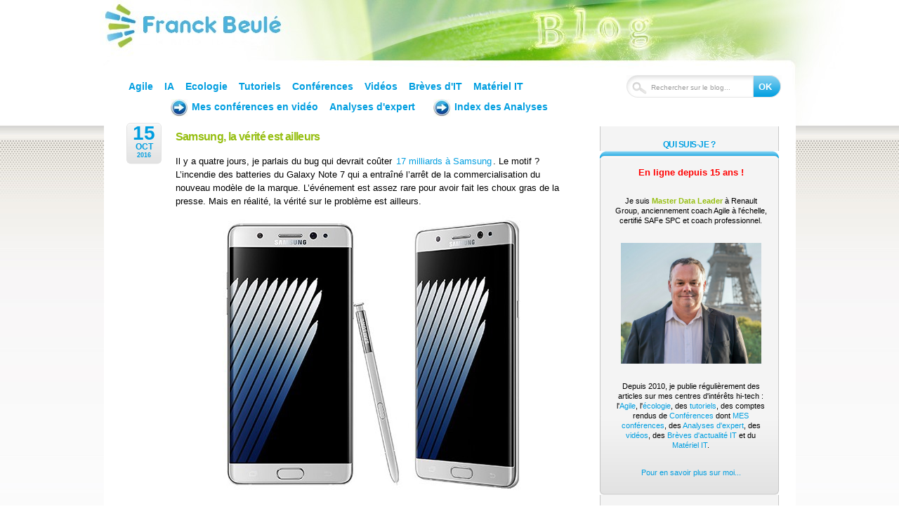

--- FILE ---
content_type: text/html; charset=UTF-8
request_url: https://blog.beule.fr/mot-clef/galaxy-note-7/
body_size: 16273
content:
<!DOCTYPE html PUBLIC "-//W3C//DTD XHTML 1.0 Transitional//EN" "http://www.w3.org/TR/xhtml1/DTD/xhtml1-transitional.dtd">
<html xmlns="http://www.w3.org/1999/xhtml" lang="fr-FR">
<head>

<meta http-equiv="Content-Type" content="text/html; charset=UTF-8" />

<title>Franck Beulé &raquo; Galaxy Note 7</title>

<meta name="generator" content="WordPress 6.9" /> <!-- leave this for stats -->

<link rel="stylesheet" href="https://blog.beule.fr/wp-content/themes/wpburn-blue-fr/style.css" type="text/css" media="screen" />
<link rel="alternate" type="application/rss+xml" title="Franck Beulé RSS Feed" href="https://blog.beule.fr/feed/" />
<link rel="pingback" href="https://blog.beule.fr/xmlrpc.php" />

<!--[if IE 6]>
<script src="https://blog.beule.fr/wp-content/themes/wpburn-blue-fr/ie6fix.js"></script>
<script>
  DD_belatedPNG.fix('#wrapper, .post-date, .side-rss img, .side-widget h3, blockquote, .search, button img');
</script>
<![endif]--> 

<meta name='robots' content='max-image-preview:large' />
<style type="text/css">
.sp_link_16, .sp_link_32 {
   cursor: pointer;
   display: block;
   overflow: hidden;
}
.sp_link_16 {
   width: 16px;   
   height: 16px;   
}
/*.sp_link_32 {
   width: 32px;   
   height: 32px;   
}*/

.sp_linkback {
  text-align : center;
  display : block;
}

#sp_div_outer {
}
</style>
		<link rel="alternate" type="application/rss+xml" title="Franck Beulé &raquo; Flux de l’étiquette Galaxy Note 7" href="https://blog.beule.fr/mot-clef/galaxy-note-7/feed/" />
<style id='wp-img-auto-sizes-contain-inline-css' type='text/css'>
img:is([sizes=auto i],[sizes^="auto," i]){contain-intrinsic-size:3000px 1500px}
/*# sourceURL=wp-img-auto-sizes-contain-inline-css */
</style>
<style id='wp-emoji-styles-inline-css' type='text/css'>

	img.wp-smiley, img.emoji {
		display: inline !important;
		border: none !important;
		box-shadow: none !important;
		height: 1em !important;
		width: 1em !important;
		margin: 0 0.07em !important;
		vertical-align: -0.1em !important;
		background: none !important;
		padding: 0 !important;
	}
/*# sourceURL=wp-emoji-styles-inline-css */
</style>
<style id='wp-block-library-inline-css' type='text/css'>
:root{--wp-block-synced-color:#7a00df;--wp-block-synced-color--rgb:122,0,223;--wp-bound-block-color:var(--wp-block-synced-color);--wp-editor-canvas-background:#ddd;--wp-admin-theme-color:#007cba;--wp-admin-theme-color--rgb:0,124,186;--wp-admin-theme-color-darker-10:#006ba1;--wp-admin-theme-color-darker-10--rgb:0,107,160.5;--wp-admin-theme-color-darker-20:#005a87;--wp-admin-theme-color-darker-20--rgb:0,90,135;--wp-admin-border-width-focus:2px}@media (min-resolution:192dpi){:root{--wp-admin-border-width-focus:1.5px}}.wp-element-button{cursor:pointer}:root .has-very-light-gray-background-color{background-color:#eee}:root .has-very-dark-gray-background-color{background-color:#313131}:root .has-very-light-gray-color{color:#eee}:root .has-very-dark-gray-color{color:#313131}:root .has-vivid-green-cyan-to-vivid-cyan-blue-gradient-background{background:linear-gradient(135deg,#00d084,#0693e3)}:root .has-purple-crush-gradient-background{background:linear-gradient(135deg,#34e2e4,#4721fb 50%,#ab1dfe)}:root .has-hazy-dawn-gradient-background{background:linear-gradient(135deg,#faaca8,#dad0ec)}:root .has-subdued-olive-gradient-background{background:linear-gradient(135deg,#fafae1,#67a671)}:root .has-atomic-cream-gradient-background{background:linear-gradient(135deg,#fdd79a,#004a59)}:root .has-nightshade-gradient-background{background:linear-gradient(135deg,#330968,#31cdcf)}:root .has-midnight-gradient-background{background:linear-gradient(135deg,#020381,#2874fc)}:root{--wp--preset--font-size--normal:16px;--wp--preset--font-size--huge:42px}.has-regular-font-size{font-size:1em}.has-larger-font-size{font-size:2.625em}.has-normal-font-size{font-size:var(--wp--preset--font-size--normal)}.has-huge-font-size{font-size:var(--wp--preset--font-size--huge)}.has-text-align-center{text-align:center}.has-text-align-left{text-align:left}.has-text-align-right{text-align:right}.has-fit-text{white-space:nowrap!important}#end-resizable-editor-section{display:none}.aligncenter{clear:both}.items-justified-left{justify-content:flex-start}.items-justified-center{justify-content:center}.items-justified-right{justify-content:flex-end}.items-justified-space-between{justify-content:space-between}.screen-reader-text{border:0;clip-path:inset(50%);height:1px;margin:-1px;overflow:hidden;padding:0;position:absolute;width:1px;word-wrap:normal!important}.screen-reader-text:focus{background-color:#ddd;clip-path:none;color:#444;display:block;font-size:1em;height:auto;left:5px;line-height:normal;padding:15px 23px 14px;text-decoration:none;top:5px;width:auto;z-index:100000}html :where(.has-border-color){border-style:solid}html :where([style*=border-top-color]){border-top-style:solid}html :where([style*=border-right-color]){border-right-style:solid}html :where([style*=border-bottom-color]){border-bottom-style:solid}html :where([style*=border-left-color]){border-left-style:solid}html :where([style*=border-width]){border-style:solid}html :where([style*=border-top-width]){border-top-style:solid}html :where([style*=border-right-width]){border-right-style:solid}html :where([style*=border-bottom-width]){border-bottom-style:solid}html :where([style*=border-left-width]){border-left-style:solid}html :where(img[class*=wp-image-]){height:auto;max-width:100%}:where(figure){margin:0 0 1em}html :where(.is-position-sticky){--wp-admin--admin-bar--position-offset:var(--wp-admin--admin-bar--height,0px)}@media screen and (max-width:600px){html :where(.is-position-sticky){--wp-admin--admin-bar--position-offset:0px}}

/*# sourceURL=wp-block-library-inline-css */
</style><style id='global-styles-inline-css' type='text/css'>
:root{--wp--preset--aspect-ratio--square: 1;--wp--preset--aspect-ratio--4-3: 4/3;--wp--preset--aspect-ratio--3-4: 3/4;--wp--preset--aspect-ratio--3-2: 3/2;--wp--preset--aspect-ratio--2-3: 2/3;--wp--preset--aspect-ratio--16-9: 16/9;--wp--preset--aspect-ratio--9-16: 9/16;--wp--preset--color--black: #000000;--wp--preset--color--cyan-bluish-gray: #abb8c3;--wp--preset--color--white: #ffffff;--wp--preset--color--pale-pink: #f78da7;--wp--preset--color--vivid-red: #cf2e2e;--wp--preset--color--luminous-vivid-orange: #ff6900;--wp--preset--color--luminous-vivid-amber: #fcb900;--wp--preset--color--light-green-cyan: #7bdcb5;--wp--preset--color--vivid-green-cyan: #00d084;--wp--preset--color--pale-cyan-blue: #8ed1fc;--wp--preset--color--vivid-cyan-blue: #0693e3;--wp--preset--color--vivid-purple: #9b51e0;--wp--preset--gradient--vivid-cyan-blue-to-vivid-purple: linear-gradient(135deg,rgb(6,147,227) 0%,rgb(155,81,224) 100%);--wp--preset--gradient--light-green-cyan-to-vivid-green-cyan: linear-gradient(135deg,rgb(122,220,180) 0%,rgb(0,208,130) 100%);--wp--preset--gradient--luminous-vivid-amber-to-luminous-vivid-orange: linear-gradient(135deg,rgb(252,185,0) 0%,rgb(255,105,0) 100%);--wp--preset--gradient--luminous-vivid-orange-to-vivid-red: linear-gradient(135deg,rgb(255,105,0) 0%,rgb(207,46,46) 100%);--wp--preset--gradient--very-light-gray-to-cyan-bluish-gray: linear-gradient(135deg,rgb(238,238,238) 0%,rgb(169,184,195) 100%);--wp--preset--gradient--cool-to-warm-spectrum: linear-gradient(135deg,rgb(74,234,220) 0%,rgb(151,120,209) 20%,rgb(207,42,186) 40%,rgb(238,44,130) 60%,rgb(251,105,98) 80%,rgb(254,248,76) 100%);--wp--preset--gradient--blush-light-purple: linear-gradient(135deg,rgb(255,206,236) 0%,rgb(152,150,240) 100%);--wp--preset--gradient--blush-bordeaux: linear-gradient(135deg,rgb(254,205,165) 0%,rgb(254,45,45) 50%,rgb(107,0,62) 100%);--wp--preset--gradient--luminous-dusk: linear-gradient(135deg,rgb(255,203,112) 0%,rgb(199,81,192) 50%,rgb(65,88,208) 100%);--wp--preset--gradient--pale-ocean: linear-gradient(135deg,rgb(255,245,203) 0%,rgb(182,227,212) 50%,rgb(51,167,181) 100%);--wp--preset--gradient--electric-grass: linear-gradient(135deg,rgb(202,248,128) 0%,rgb(113,206,126) 100%);--wp--preset--gradient--midnight: linear-gradient(135deg,rgb(2,3,129) 0%,rgb(40,116,252) 100%);--wp--preset--font-size--small: 13px;--wp--preset--font-size--medium: 20px;--wp--preset--font-size--large: 36px;--wp--preset--font-size--x-large: 42px;--wp--preset--spacing--20: 0.44rem;--wp--preset--spacing--30: 0.67rem;--wp--preset--spacing--40: 1rem;--wp--preset--spacing--50: 1.5rem;--wp--preset--spacing--60: 2.25rem;--wp--preset--spacing--70: 3.38rem;--wp--preset--spacing--80: 5.06rem;--wp--preset--shadow--natural: 6px 6px 9px rgba(0, 0, 0, 0.2);--wp--preset--shadow--deep: 12px 12px 50px rgba(0, 0, 0, 0.4);--wp--preset--shadow--sharp: 6px 6px 0px rgba(0, 0, 0, 0.2);--wp--preset--shadow--outlined: 6px 6px 0px -3px rgb(255, 255, 255), 6px 6px rgb(0, 0, 0);--wp--preset--shadow--crisp: 6px 6px 0px rgb(0, 0, 0);}:where(.is-layout-flex){gap: 0.5em;}:where(.is-layout-grid){gap: 0.5em;}body .is-layout-flex{display: flex;}.is-layout-flex{flex-wrap: wrap;align-items: center;}.is-layout-flex > :is(*, div){margin: 0;}body .is-layout-grid{display: grid;}.is-layout-grid > :is(*, div){margin: 0;}:where(.wp-block-columns.is-layout-flex){gap: 2em;}:where(.wp-block-columns.is-layout-grid){gap: 2em;}:where(.wp-block-post-template.is-layout-flex){gap: 1.25em;}:where(.wp-block-post-template.is-layout-grid){gap: 1.25em;}.has-black-color{color: var(--wp--preset--color--black) !important;}.has-cyan-bluish-gray-color{color: var(--wp--preset--color--cyan-bluish-gray) !important;}.has-white-color{color: var(--wp--preset--color--white) !important;}.has-pale-pink-color{color: var(--wp--preset--color--pale-pink) !important;}.has-vivid-red-color{color: var(--wp--preset--color--vivid-red) !important;}.has-luminous-vivid-orange-color{color: var(--wp--preset--color--luminous-vivid-orange) !important;}.has-luminous-vivid-amber-color{color: var(--wp--preset--color--luminous-vivid-amber) !important;}.has-light-green-cyan-color{color: var(--wp--preset--color--light-green-cyan) !important;}.has-vivid-green-cyan-color{color: var(--wp--preset--color--vivid-green-cyan) !important;}.has-pale-cyan-blue-color{color: var(--wp--preset--color--pale-cyan-blue) !important;}.has-vivid-cyan-blue-color{color: var(--wp--preset--color--vivid-cyan-blue) !important;}.has-vivid-purple-color{color: var(--wp--preset--color--vivid-purple) !important;}.has-black-background-color{background-color: var(--wp--preset--color--black) !important;}.has-cyan-bluish-gray-background-color{background-color: var(--wp--preset--color--cyan-bluish-gray) !important;}.has-white-background-color{background-color: var(--wp--preset--color--white) !important;}.has-pale-pink-background-color{background-color: var(--wp--preset--color--pale-pink) !important;}.has-vivid-red-background-color{background-color: var(--wp--preset--color--vivid-red) !important;}.has-luminous-vivid-orange-background-color{background-color: var(--wp--preset--color--luminous-vivid-orange) !important;}.has-luminous-vivid-amber-background-color{background-color: var(--wp--preset--color--luminous-vivid-amber) !important;}.has-light-green-cyan-background-color{background-color: var(--wp--preset--color--light-green-cyan) !important;}.has-vivid-green-cyan-background-color{background-color: var(--wp--preset--color--vivid-green-cyan) !important;}.has-pale-cyan-blue-background-color{background-color: var(--wp--preset--color--pale-cyan-blue) !important;}.has-vivid-cyan-blue-background-color{background-color: var(--wp--preset--color--vivid-cyan-blue) !important;}.has-vivid-purple-background-color{background-color: var(--wp--preset--color--vivid-purple) !important;}.has-black-border-color{border-color: var(--wp--preset--color--black) !important;}.has-cyan-bluish-gray-border-color{border-color: var(--wp--preset--color--cyan-bluish-gray) !important;}.has-white-border-color{border-color: var(--wp--preset--color--white) !important;}.has-pale-pink-border-color{border-color: var(--wp--preset--color--pale-pink) !important;}.has-vivid-red-border-color{border-color: var(--wp--preset--color--vivid-red) !important;}.has-luminous-vivid-orange-border-color{border-color: var(--wp--preset--color--luminous-vivid-orange) !important;}.has-luminous-vivid-amber-border-color{border-color: var(--wp--preset--color--luminous-vivid-amber) !important;}.has-light-green-cyan-border-color{border-color: var(--wp--preset--color--light-green-cyan) !important;}.has-vivid-green-cyan-border-color{border-color: var(--wp--preset--color--vivid-green-cyan) !important;}.has-pale-cyan-blue-border-color{border-color: var(--wp--preset--color--pale-cyan-blue) !important;}.has-vivid-cyan-blue-border-color{border-color: var(--wp--preset--color--vivid-cyan-blue) !important;}.has-vivid-purple-border-color{border-color: var(--wp--preset--color--vivid-purple) !important;}.has-vivid-cyan-blue-to-vivid-purple-gradient-background{background: var(--wp--preset--gradient--vivid-cyan-blue-to-vivid-purple) !important;}.has-light-green-cyan-to-vivid-green-cyan-gradient-background{background: var(--wp--preset--gradient--light-green-cyan-to-vivid-green-cyan) !important;}.has-luminous-vivid-amber-to-luminous-vivid-orange-gradient-background{background: var(--wp--preset--gradient--luminous-vivid-amber-to-luminous-vivid-orange) !important;}.has-luminous-vivid-orange-to-vivid-red-gradient-background{background: var(--wp--preset--gradient--luminous-vivid-orange-to-vivid-red) !important;}.has-very-light-gray-to-cyan-bluish-gray-gradient-background{background: var(--wp--preset--gradient--very-light-gray-to-cyan-bluish-gray) !important;}.has-cool-to-warm-spectrum-gradient-background{background: var(--wp--preset--gradient--cool-to-warm-spectrum) !important;}.has-blush-light-purple-gradient-background{background: var(--wp--preset--gradient--blush-light-purple) !important;}.has-blush-bordeaux-gradient-background{background: var(--wp--preset--gradient--blush-bordeaux) !important;}.has-luminous-dusk-gradient-background{background: var(--wp--preset--gradient--luminous-dusk) !important;}.has-pale-ocean-gradient-background{background: var(--wp--preset--gradient--pale-ocean) !important;}.has-electric-grass-gradient-background{background: var(--wp--preset--gradient--electric-grass) !important;}.has-midnight-gradient-background{background: var(--wp--preset--gradient--midnight) !important;}.has-small-font-size{font-size: var(--wp--preset--font-size--small) !important;}.has-medium-font-size{font-size: var(--wp--preset--font-size--medium) !important;}.has-large-font-size{font-size: var(--wp--preset--font-size--large) !important;}.has-x-large-font-size{font-size: var(--wp--preset--font-size--x-large) !important;}
/*# sourceURL=global-styles-inline-css */
</style>

<style id='classic-theme-styles-inline-css' type='text/css'>
/*! This file is auto-generated */
.wp-block-button__link{color:#fff;background-color:#32373c;border-radius:9999px;box-shadow:none;text-decoration:none;padding:calc(.667em + 2px) calc(1.333em + 2px);font-size:1.125em}.wp-block-file__button{background:#32373c;color:#fff;text-decoration:none}
/*# sourceURL=/wp-includes/css/classic-themes.min.css */
</style>
<link rel='stylesheet' id='SFSImainCss-css' href='https://blog.beule.fr/wp-content/plugins/ultimate-social-media-icons/css/sfsi-style.css?ver=2.9.5' type='text/css' media='all' />
<script type="text/javascript" src="https://blog.beule.fr/wp-includes/js/jquery/jquery.min.js?ver=3.7.1" id="jquery-core-js"></script>
<script type="text/javascript" src="https://blog.beule.fr/wp-includes/js/jquery/jquery-migrate.min.js?ver=3.4.1" id="jquery-migrate-js"></script>
<link rel="https://api.w.org/" href="https://blog.beule.fr/wp-json/" /><link rel="alternate" title="JSON" type="application/json" href="https://blog.beule.fr/wp-json/wp/v2/tags/753" /><link rel="EditURI" type="application/rsd+xml" title="RSD" href="https://blog.beule.fr/xmlrpc.php?rsd" />
<meta name="generator" content="WordPress 6.9" />
<meta name="follow.[base64]" content="Qe8n86acWd2Gl59lJfL1"/><style data-context="foundation-flickity-css">/*! Flickity v2.0.2
http://flickity.metafizzy.co
---------------------------------------------- */.flickity-enabled{position:relative}.flickity-enabled:focus{outline:0}.flickity-viewport{overflow:hidden;position:relative;height:100%}.flickity-slider{position:absolute;width:100%;height:100%}.flickity-enabled.is-draggable{-webkit-tap-highlight-color:transparent;tap-highlight-color:transparent;-webkit-user-select:none;-moz-user-select:none;-ms-user-select:none;user-select:none}.flickity-enabled.is-draggable .flickity-viewport{cursor:move;cursor:-webkit-grab;cursor:grab}.flickity-enabled.is-draggable .flickity-viewport.is-pointer-down{cursor:-webkit-grabbing;cursor:grabbing}.flickity-prev-next-button{position:absolute;top:50%;width:44px;height:44px;border:none;border-radius:50%;background:#fff;background:hsla(0,0%,100%,.75);cursor:pointer;-webkit-transform:translateY(-50%);transform:translateY(-50%)}.flickity-prev-next-button:hover{background:#fff}.flickity-prev-next-button:focus{outline:0;box-shadow:0 0 0 5px #09f}.flickity-prev-next-button:active{opacity:.6}.flickity-prev-next-button.previous{left:10px}.flickity-prev-next-button.next{right:10px}.flickity-rtl .flickity-prev-next-button.previous{left:auto;right:10px}.flickity-rtl .flickity-prev-next-button.next{right:auto;left:10px}.flickity-prev-next-button:disabled{opacity:.3;cursor:auto}.flickity-prev-next-button svg{position:absolute;left:20%;top:20%;width:60%;height:60%}.flickity-prev-next-button .arrow{fill:#333}.flickity-page-dots{position:absolute;width:100%;bottom:-25px;padding:0;margin:0;list-style:none;text-align:center;line-height:1}.flickity-rtl .flickity-page-dots{direction:rtl}.flickity-page-dots .dot{display:inline-block;width:10px;height:10px;margin:0 8px;background:#333;border-radius:50%;opacity:.25;cursor:pointer}.flickity-page-dots .dot.is-selected{opacity:1}</style><style data-context="foundation-slideout-css">.slideout-menu{position:fixed;left:0;top:0;bottom:0;right:auto;z-index:0;width:256px;overflow-y:auto;-webkit-overflow-scrolling:touch;display:none}.slideout-menu.pushit-right{left:auto;right:0}.slideout-panel{position:relative;z-index:1;will-change:transform}.slideout-open,.slideout-open .slideout-panel,.slideout-open body{overflow:hidden}.slideout-open .slideout-menu{display:block}.pushit{display:none}</style><link rel="icon" href="https://blog.beule.fr/contenus/2023/01/cropped-Franck-Beule-32x32.jpg" sizes="32x32" />
<link rel="icon" href="https://blog.beule.fr/contenus/2023/01/cropped-Franck-Beule-192x192.jpg" sizes="192x192" />
<link rel="apple-touch-icon" href="https://blog.beule.fr/contenus/2023/01/cropped-Franck-Beule-180x180.jpg" />
<meta name="msapplication-TileImage" content="https://blog.beule.fr/contenus/2023/01/cropped-Franck-Beule-270x270.jpg" />
<style>.ios7.web-app-mode.has-fixed header{ background-color: rgba(0,158,224,.88);}</style></head>
<body>
<div id="wrapper">


<div id="header">
	<div class="clean">&nbsp;</div>
	<!--header -->		
		<div id="headerup" onclick="document.location='/'">&nbsp;</div>
		<div id="header-links">
			<a href="/theme/agile/">Agile</a>
			<a href="/theme/intelligence-artificielle/">IA</a>
			<a href="/theme/ecologie/">Ecologie</a>
			<a href="/theme/tutoriels/">Tutoriels</a>
			<a href="/theme/conferences/">Conférences</a>
			<a href="/theme/selection-de-videos/">Vidéos</a>
			<a href="/theme/breves-dactualite/">Brèves d'IT</a>
			<a href="/theme/materiel-a-acheter/">Matériel IT</a>
		</div>	
		<div id="toutes-analyses">
			<a href="/mot-clef/mes-conferences/"><img src="/wp-content/themes/wpburn-blue-fr/images/fleche.png" />Mes conférences en vidéo</a> 
			<a href="/theme/analyses-dexpert/">Analyses d'expert</a>
			<a href="/toutes-les-analyses-dexpert/"><img src="/wp-content/themes/wpburn-blue-fr/images/fleche.png" />Index des Analyses</a>
		</div>	
		
	<!--header ends-->	
	
	<!--<p class="blog_description">Je publie des articles sur mes sujets de prédilection</p>-->	
	
	
	<div class="search-bar">
		<form method="get" id="searchform" action="https://blog.beule.fr/">
			<p><input type="text" name="s" class="cleardefault" value="Rechercher sur le blog..." id="s" />
			<button type="submit">OK</button></p>
		</form>
	</div>
	
</div><!-- /header -->
<!--content-wrap -->
<div id="content-wrap">
<div id="main">

<!--<ul id="navigation">
	<li class="page_item "><a href="https://blog.beule.fr">Accueil</a></li>
	<li class="page_item page-item-4273"><a href="https://blog.beule.fr/acces/">Accès</a></li>
<li class="page_item page-item-58"><a href="https://blog.beule.fr/franck-beule/">Franck Beulé, qui suis-je ?</a></li>
<li class="page_item page-item-2297"><a href="https://blog.beule.fr/les-conferences-auxquelles-jai-participe/">Les conférences auxquelles j&rsquo;ai participé</a></li>
<li class="page_item page-item-3433"><a href="https://blog.beule.fr/novotel/">Novotel</a></li>
<li class="page_item page-item-3342"><a href="https://blog.beule.fr/palais-brongniart/">Palais Brongniart</a></li>
<li class="page_item page-item-3599"><a href="https://blog.beule.fr/palais-brongniart-saison-2/">Palais Brongniart saison 2</a></li>
<li class="page_item page-item-2812"><a href="https://blog.beule.fr/1000startups/">Proposition de collaboration projet 1000startups.fr</a></li>
<li class="page_item page-item-554"><a href="https://blog.beule.fr/toutes-les-analyses-dexpert/">Toutes les analyses d&rsquo;expert par thèmes</a></li>
</ul>-->	
<div id="content">


	
		<div class="post" id="post-3004">
			<p class="post-date">
				<span class="date-day">15</span>
				<span class="date-month">Oct</span>
				<span class="date-year">2016</span>
			</p>
			<h2 class="title"><a href="https://blog.beule.fr/breves-dactualite/samsung-la-verite-est-ailleurs/" class="headline" rel="bookmark" title="Lien permanent vers Samsung, la vérité est ailleurs">Samsung, la vérité est ailleurs</a></h2>
<!--			<p class="metadata">Écrit par franck et classé dans <a href="https://blog.beule.fr/theme/breves-dactualite/" rel="category tag">Brèves d'IT</a>  | Tags :<a href="https://blog.beule.fr/mot-clef/galaxy-note-7/" rel="tag">Galaxy Note 7</a>, <a href="https://blog.beule.fr/mot-clef/samsung/" rel="tag">Samsung</a> | <span class="feedback"><a href="https://blog.beule.fr/breves-dactualite/samsung-la-verite-est-ailleurs/#respond">Pas de commentaire</a></span></p> -->
			<div class="entry">
				<p>Il y a quatre jours, je parlais du bug qui devrait coûter <a href="https://blog.beule.fr/breves-dactualite/samsung-ou-le-bug-a-17-milliards-deuros/" target="_blank">17 milliards à Samsung</a>. Le motif ? L&rsquo;incendie des batteries du Galaxy Note 7 qui a entraîné l&rsquo;arrêt de la commercialisation du nouveau modèle de la marque. L&rsquo;événement est assez rare pour avoir fait les choux gras de la presse. Mais en réalité, la vérité sur le problème est ailleurs.</p>
<p><img fetchpriority="high" decoding="async" class="size-full wp-image-2996 aligncenter" src="https://blog.beule.fr/contenus/2016/10/samsung-galaxy-note-7.jpg" alt="samsung-galaxy-note-7" width="450" height="400" srcset="https://blog.beule.fr/contenus/2016/10/samsung-galaxy-note-7.jpg 450w, https://blog.beule.fr/contenus/2016/10/samsung-galaxy-note-7-300x267.jpg 300w" sizes="(max-width: 450px) 100vw, 450px" /></p>
<p>Il semblerait que la batterie ne soit pas en cause. Samsung n&rsquo;a jamais réussi à reproduire l&rsquo;incendie en laboratoire. Le problème serait plutôt un <a href="http://www.01net.com/actualites/samsung-galaxy-note-7-et-si-les-batteries-n-avaient-rien-a-voir-avec-tout-ca-1047098.html" target="_blank">problème d&rsquo;organisation</a> au sein du groupe.</p>
<p>Le coût de 17 milliards serait sur-évalué. Quatre jour après, on ne parle plus que de <a href="http://www.clubic.com/pro/entreprises/samsung/actualite-818574-samsung-3.html" target="_blank">3 milliards</a>, voire <a href="http://macbidouille.com/news/2016/10/15/le-galaxy-note-7-coutera-plus-de-5-milliards-de-dollars-a-samsung" target="_blank">5 milliards</a>. La presse n&rsquo;arrive pas à s&rsquo;entendre sur le montant, mais on n&rsquo;est pas à deux milliards près. Non ? C&rsquo;est cinq fois moins qu&rsquo;il y a quatre jours. Dans tous les cas, la <a href="http://www.lesnumeriques.com/telephone-portable/samsung-galaxy-note-7-p33887/samsung-apprete-a-payer-cher-facture-galaxy-note-7-n56607.html" target="_blank">note restera salée</a> et aura un impact fort pour l&rsquo;entreprise pendant les six prochains mois.</p>
<p>Au-delà du coût, c&rsquo;est l&rsquo;image de l&rsquo;entreprise qui est entachée. Les premiers utilisateurs sont déjà en train de <a href="http://www.zdnet.fr/actualites/samsung-l-affaire-du-galaxy-note-7-pousse-les-utilisateurs-a-aller-voir-ailleurs-39843358.htm" target="_blank">s&rsquo;éloigner de la marque</a>. Samsung a déjà réagi et <a href="http://www.clubic.com/video/actualite/video-galaxy-note-7-explosifs-samsung-offre-100-dollars-pour-le-rachat-d-un-telephone-de-la-marque-483412.html" target="_blank">propose 100 dollars</a> en plus du remboursement à tous les possesseurs malheureux d&rsquo;un Galaxy Note 7 pour le rachat d&rsquo;un autre smartphone de la marque.</p>
<p>Le bug en question est un problème complexe dont l&rsquo;identification et la résolution ne se fera pas en quatre jours. Samsung est confronté à la vindicte journalistique en quête de sensationnalisme. Une chose est sûre : aucune des informations qui a été avancée n&rsquo;est vraie, ou partiellement seulement. Il est évident que l&rsquo;entreprise va continuer son investigation et trouver l&rsquo;origine réelle du problème afin de le résoudre. A moins que des raisons politiques obligent l&rsquo;entreprise à faire sauter une personne innocente pour la forme et repartir dans une autre direction. Cela arrive plus souvent qu&rsquo;on ne le pense.</p>
<p>Dans tous les cas, nous, le grand public, n&rsquo;en saurons rien car, entre-temps, la presse se sera tournée vers autre chose et obtenir la vraie vérité sera devenue sans intérêt. Ainsi est notre société !</p>
<p>Edit 05/12/2016 : Mauvaise langue que je suis, un article vient d&rsquo;être publié sur 01Net expliquant <a href="http://www.01net.com/actualites/voila-pourquoi-le-galaxy-note-7-etait-un-smartphone-dangereux-1067138.html" target="_blank">l&rsquo;origine de la panne</a> ainsi qu&rsquo;un <a href="http://www.zdnet.fr/actualites/galaxy-note-7-la-batterie-dangereuse-a-cause-de-la-conception-agressive-du-smartphone-39845570.htm" target="_blank">autre publié</a> par Zdnet.</p>
			</div>			<div class="entry">&nbsp; <img src="/wp-content/themes/wpburn-blue-fr/images/mot-clef.png" />  Mots clés : <a href="https://blog.beule.fr/mot-clef/galaxy-note-7/" rel="tag">Galaxy Note 7</a>, <a href="https://blog.beule.fr/mot-clef/samsung/" rel="tag">Samsung</a></div>
			<span class="feedback"><a href="https://blog.beule.fr/breves-dactualite/samsung-la-verite-est-ailleurs/#respond"><span>0</span> ajouter un commentaire</a></span>
		</div>

	
		<div class="post" id="post-2995">
			<p class="post-date">
				<span class="date-day">11</span>
				<span class="date-month">Oct</span>
				<span class="date-year">2016</span>
			</p>
			<h2 class="title"><a href="https://blog.beule.fr/breves-dactualite/samsung-ou-le-bug-a-17-milliards-deuros/" class="headline" rel="bookmark" title="Lien permanent vers Samsung ou le bug à 17 milliards d&rsquo;Euros">Samsung ou le bug à 17 milliards d&rsquo;Euros</a></h2>
<!--			<p class="metadata">Écrit par franck et classé dans <a href="https://blog.beule.fr/theme/breves-dactualite/" rel="category tag">Brèves d'IT</a>  | Tags :<a href="https://blog.beule.fr/mot-clef/galaxy-note-7/" rel="tag">Galaxy Note 7</a>, <a href="https://blog.beule.fr/mot-clef/samsung/" rel="tag">Samsung</a>, <a href="https://blog.beule.fr/mot-clef/tesla/" rel="tag">Tesla</a>, <a href="https://blog.beule.fr/mot-clef/volkswagen/" rel="tag">Volkswagen</a> | <span class="feedback"><a href="https://blog.beule.fr/breves-dactualite/samsung-ou-le-bug-a-17-milliards-deuros/#comments">2 commentaires</a></span></p> -->
			<div class="entry">
				<p>Quand je dis que la qualité est essentielle et qu&rsquo;il faut éviter d&rsquo;avoir des bugs en production&#8230;</p>
<p>Samsung vient de montrer à quel point un bug de production peut coûter cher. L&rsquo;arrêt prématuré de la vente du tout nouveau Samsung Galaxy Note 7 coûterait, selon les analystes, entre <a href="http://www.minimachines.net/actu/samsung-note-7-44830" target="_blank">10 milliards</a> et <a href="http://www.clubic.com/pro/entreprises/samsung/actualite-818192-galaxy-note-7-erreur-17-dollars-samsung.html" target="_blank">17 milliards</a> de dollars à l&rsquo;entreprise (<a href="http://www.zdnet.fr/actualites/note-7-une-catastrophe-industrielle-a-10-milliards-de-dollars-pour-samsung-maj-39843134.htm" target="_blank">là aussi</a>). Une paille ! C&rsquo;est surtout la réputation de l&rsquo;entreprise qui est entachée pour longtemps et qui risque de provoquer un <a href="http://www.zdnet.fr/actualites/note-7-le-risque-desormais-c-est-l-effet-halo-sur-le-reste-de-la-gamme-galaxy-39843172.htm" target="_blank">effet halo sur le reste de la gamme</a>.</p>
<p><a href="http://www.minimachines.net/actu/samsung-note-7-44830" target="_blank"><img decoding="async" class="size-full wp-image-2996 aligncenter" src="https://blog.beule.fr/contenus/2016/10/samsung-galaxy-note-7.jpg" alt="samsung-galaxy-note-7" width="450" height="400" srcset="https://blog.beule.fr/contenus/2016/10/samsung-galaxy-note-7.jpg 450w, https://blog.beule.fr/contenus/2016/10/samsung-galaxy-note-7-300x267.jpg 300w" sizes="(max-width: 450px) 100vw, 450px" /></a></p>
<p>Pour ceux qui n&rsquo;ont pas suivi toute l&rsquo;histoire, Minimachines en a fait un <a href="http://www.minimachines.net/actu/samsung-note-7-44830" target="_blank">récapitulatif</a> avec images et vidéos à l&rsquo;appui et Zdnet a fait un <a href="http://www.zdnet.fr/actualites/note-7-une-descente-aux-enfers-en-8-semaines-39843164.htm" target="_blank">récapitulatif du drame</a> qui s&rsquo;est déroulé en seulement 8 semaines. En résumé, le téléphone s&rsquo;est mis à brûler chez plusieurs clients. Il y a eu un rappel de 2,5 millions d&rsquo;appareils. Mais la nouvelle série a continué à brûler. Au point que les compagnies aériennes interdisent l&rsquo;usage de ces téléphones dans les avions. J&rsquo;ai testé pour vous : « Si vous êtes possesseurs d&rsquo;un Samsung Galaxy Note 7, vous devez éteindre votre appareil et le maintenir éteint jusqu&rsquo;à l&rsquo;arrivée du vol. Le mode avion n&rsquo;est pas autorisé pour ce modèle ».</p>
<p>Ce qui est bien dans ce genre de mauvaises publicités, c&rsquo;est que la réputation acquise est tenace pendant bien longtemps. Vous souvenez-vous de la dernière grosse compagnie qui a eu des déboires mondialement connus ? Certes, ce n&rsquo;était pas un problème de combustion, mais plutôt de triche dans les tests de pollution effectués. Oui, ça y est, vous avez trouvé : Volkswagen et l&rsquo;affaire du dieselgate ou la triche sur le niveau de pollution des moteurs de la marque. Le dossier aura coûté à l&rsquo;entreprise <a href="http://www.huffingtonpost.fr/2016/06/28/dieselgate-volkswagen-proces-amende-15-milliards_n_10710084.html" target="_blank">15 milliards de dollars rien que pour les Etats-Unis</a> et elle doit faire face à des plaintes de nombreux autres pays. Ce qui est amusant dans cette affaire, c&rsquo;est qu&rsquo;on a découvert entre temps que toutes les autres compagnies ont triché de la même manière, mais elles, elles ne se font pas attaquer. Seul le premier attrapé paie les pots cassés pour les autres. Une escroquerie planétaire !</p>
<p>Beaucoup moins coûteux mais tout aussi problématique car on est dans un marché d&rsquo;avenir, la <a href="http://www.lesnumeriques.com/voiture/tesla-combustion-inexpliquee-d-model-s-a-bayonne-n54811.html" target="_blank">combustion d&rsquo;une voiture Tesla de dernière génération</a>, entièrement électrique, chose qui était déjà arrivé dans les précédents modèles, le pilotage automatique qui provoque la <a href="http://www.lesechos.fr/industrie-services/automobile/0211162400009-tesla-lautomobiliste-mort-en-pilotage-automatique-roulait-trop-vite-2017190.php" target="_blank">mort de son conducteur</a> dans un accident ou la <a href="http://www.lesechos.fr/industrie-services/automobile/0211312545940-une-tesla-piratee-a-distance-par-des-hackers-chinois-2029035.php" target="_blank">voiture piratée à distance</a>. Certes, les voitures autonomes provoquent énormément moins d&rsquo;accidents que les voitures conduites par des humains, mais l&rsquo;opinion publique est si facilement manipulable que les journalistes vont bien se garder de le dire. Et cela peut nuire à l&rsquo;entreprise au point d&rsquo;interdire la commercialisation de ces produits jugés, à tort, non sûrs.</p>
<p>Moralité ? Testez avant de livrer. Ça peut vous faire des économies énormes !</p>
			</div>			<div class="entry">&nbsp; <img src="/wp-content/themes/wpburn-blue-fr/images/mot-clef.png" />  Mots clés : <a href="https://blog.beule.fr/mot-clef/galaxy-note-7/" rel="tag">Galaxy Note 7</a>, <a href="https://blog.beule.fr/mot-clef/samsung/" rel="tag">Samsung</a>, <a href="https://blog.beule.fr/mot-clef/tesla/" rel="tag">Tesla</a>, <a href="https://blog.beule.fr/mot-clef/volkswagen/" rel="tag">Volkswagen</a></div>
			<span class="feedback"><a href="https://blog.beule.fr/breves-dactualite/samsung-ou-le-bug-a-17-milliards-deuros/#comments"><span>2</span> ajouter un commentaire</a></span>
		</div>

		
			
		<div class="prev-next">
			<div class="alignleft"></div>
			<div class="alignright"></div>
		</div>
	
	

</div><!-- /content -->

</div><!-- /main -->

<div id="sidebar"><!-- FBE is now here -->


<div class="side-widget side-widget_bg widget_block"><h3>Qui suis-je ?</h3>
<p><span class="red"><strong><big>En ligne depuis 15 ans !</big></strong></span></p>
<p>Je suis <b>Master Data Leader</b> à Renault Group, anciennement coach Agile à l'échelle, certifié SAFe SPC et coach professionnel.</p>
<p><a href="/franck-beule/"><img decoding="async" src="/contenus/2023/01/Franck-Beule.jpg" width="200"></a></p>
<p>Depuis 2010, je publie régulièrement des articles sur mes centres d'intérêts hi-tech : l'<a href="/theme/agile/" class="je">Agile</a>, l'<a href="/theme/ecologie/" class="je">écologie</a>, des <a href="/theme/tutoriels/" class="je">tutoriels</a>, des comptes rendus de <a href="/theme/conferences/" class="je">Conférences</a> dont <a href="/mot-clef/mes-conferences/" class="je">MES conférences</a>, des <a href="/theme/analyses-dexpert/" class="je">Analyses d'expert</a>, des <a href="/theme/selection-de-videos/" class="je">vidéos</a>, des <a href="/theme/breves-dactualite/" class="je">Brèves d'actualité IT</a> et du <a href="/theme/materiel-a-acheter/" class="je">Matériel IT</a>.</p>
<p><a href="/franck-beule/" class="je">Pour en savoir plus sur moi...</a></p></div><div class="side-widget side-widget_bg widget_Socialprofilr_output"><h3>Réseaux sociaux / RSS</h3><p></p>
<!-- <div id='sp_div_outer' style="height: 32px;"> -->
<div id='sp_div_outer'>
	<div id="sp_div_list">
		<center>
			<table cellspacing="0" cellpadding="0">
				<tr>
			<td>
			<a rel="nofollow me" class="sp_link_32" href="https://www.linkedin.com/in/franckbeule/recent-activity/shares/"
			target="_blank" title="LinkedIn" id="a07dc2380d11d681b360a7d0c1603347e"></a>
		 </td>
		 <style type="text/css"> 
/*#a07dc2380d11d681b360a7d0c1603347e:hover {
	background-position: 0 -32px;
}*/

#a07dc2380d11d681b360a7d0c1603347e {
	background: url(https://blog.beule.fr/wp-content/plugins/social-profilr-display-social-network-profile/images/li_32.png) no-repeat;
	padding: 0px 1px;
}
		</style> 
			<td>
			<a rel="nofollow me" class="sp_link_32" href="http://twitter.com/franckbeule"
			target="_blank" title="Twitter" id="abe140fd843afbd67e8d41f5816cf092a"></a>
		 </td>
		 <style type="text/css"> 
/*#abe140fd843afbd67e8d41f5816cf092a:hover {
	background-position: 0 -32px;
}*/

#abe140fd843afbd67e8d41f5816cf092a {
	background: url(https://blog.beule.fr/wp-content/plugins/social-profilr-display-social-network-profile/images/tw_32.png) no-repeat;
	padding: 0px 1px;
}
		</style> 
			<td>
			<a rel="nofollow me" class="sp_link_32" href="http://www.facebook.com/beule.franck"
			target="_blank" title="Facebook" id="a462977f242d4c90a430747805b1163bc"></a>
		 </td>
		 <style type="text/css"> 
/*#a462977f242d4c90a430747805b1163bc:hover {
	background-position: 0 -32px;
}*/

#a462977f242d4c90a430747805b1163bc {
	background: url(https://blog.beule.fr/wp-content/plugins/social-profilr-display-social-network-profile/images/fb_32.png) no-repeat;
	padding: 0px 1px;
}
		</style> 
	</tr>
<tr>
		<td>
			<a rel="nofollow me" class="sp_link_32" href="http://blog.beule.fr/feed/"
			target="_blank" title="Flux RSS" id="a972ae24dd3a7da5b6825489786f0fbe8"></a>
		 </td>
		 <style type="text/css"> 
/*#a972ae24dd3a7da5b6825489786f0fbe8:hover {
	background-position: 0 -32px;
}*/

#a972ae24dd3a7da5b6825489786f0fbe8 {
	background: url(https://blog.beule.fr/wp-content/plugins/social-profilr-display-social-network-profile/images/rs_32.png) no-repeat;
	padding: 0px 1px;
}
		</style> 
				</tr>
				<tr><td class="red" colspan="3">Chaque publication de ce site<br />est notifi&eacute;e sur ces r&eacute;seaux.</td></tr>
			</table>

		</center>
	</div>
</div>

<!-- <a rel="nofollow me" class="sp_link_16" href="http://www.socialprofilr.com" target="_blank" title="Social Profilr" id="socialprofilr-icon" style="margin-top:5px;">
	<img src='https://blog.beule.fr/wp-content/plugins/social-profilr-display-social-network-profile/images/sp_16.png' border='0' />
</a> -->
</div><div class="side-widget side-widget_bg widget_nav_menu"><h3>Articles à la une</h3><div class="menu-sujets-phares-container"><ul id="menu-sujets-phares" class="menu"><li id="menu-item-4346" class="menu-item menu-item-type-post_type menu-item-object-post menu-item-4346"><a href="https://blog.beule.fr/analyses-dexpert/en-2025-lia-va-telle-tuer-lia/">En 2025, l’IA va t’elle tuer l’IA ?</a></li>
<li id="menu-item-4347" class="menu-item menu-item-type-post_type menu-item-object-post menu-item-4347"><a href="https://blog.beule.fr/ecologie/la-serie-ecologie-et-energie-le-futur-est-deja-la-aujourdhui/">La série écologie et énergie : le futur est déjà là aujourd’hui</a></li>
<li id="menu-item-4348" class="menu-item menu-item-type-post_type menu-item-object-post menu-item-4348"><a href="https://blog.beule.fr/conferences/agile-en-seine-8-ans-pour-soffrir-un-palais-des-congres/">Agile en Seine : 8 ans pour s’offrir un Palais des Congrès</a></li>
<li id="menu-item-4214" class="menu-item menu-item-type-post_type menu-item-object-post menu-item-4214"><a href="https://blog.beule.fr/selection-de-videos/retour-dexperience-en-video-18-mois-dun-programme-agile-avec-500-collaborateurs/">Retour d’expérience en vidéo : 18 mois d’un programme Agile avec 500 collaborateurs</a></li>
<li id="menu-item-4246" class="menu-item menu-item-type-post_type menu-item-object-post menu-item-4246"><a href="https://blog.beule.fr/analyses-dexpert/pourquoi-faut-il-adopter-le-framework-safe-et-pas-un-autre/">Pourquoi adopter le framework SAFe et pas un autre ?</a></li>
<li id="menu-item-4151" class="menu-item menu-item-type-post_type menu-item-object-post menu-item-4151"><a href="https://blog.beule.fr/selection-de-videos/panorama-des-frameworks-agile-a-lechelle/">Vidéo : Panorama des frameworks Agile à l’échelle</a></li>
<li id="menu-item-3819" class="menu-item menu-item-type-post_type menu-item-object-post menu-item-3819"><a href="https://blog.beule.fr/selection-de-videos/video-de-la-conference-agile-pour-le-hardware/">Vidéo de la conférence « Agile pour le Hardware »</a></li>
<li id="menu-item-3820" class="menu-item menu-item-type-post_type menu-item-object-post menu-item-3820"><a href="https://blog.beule.fr/selection-de-videos/2019-lannee-des-25-ans-de-la-serie-friends/">2019, l’année des 25 ans de la série Friends</a></li>
</ul></div></div><div class="side-widget side-widget_bg widget_archive"><h3>Les archives mensuelles</h3>		<label class="screen-reader-text" for="archives-dropdown-2">Les archives mensuelles</label>
		<select id="archives-dropdown-2" name="archive-dropdown">
			
			<option value="">Sélectionner un mois</option>
				<option value='https://blog.beule.fr/2025/09/'> septembre 2025 &nbsp;(2)</option>
	<option value='https://blog.beule.fr/2025/08/'> août 2025 &nbsp;(2)</option>
	<option value='https://blog.beule.fr/2025/07/'> juillet 2025 &nbsp;(1)</option>
	<option value='https://blog.beule.fr/2025/01/'> janvier 2025 &nbsp;(2)</option>
	<option value='https://blog.beule.fr/2024/11/'> novembre 2024 &nbsp;(1)</option>
	<option value='https://blog.beule.fr/2024/09/'> septembre 2024 &nbsp;(1)</option>
	<option value='https://blog.beule.fr/2024/08/'> août 2024 &nbsp;(1)</option>
	<option value='https://blog.beule.fr/2024/07/'> juillet 2024 &nbsp;(2)</option>
	<option value='https://blog.beule.fr/2023/02/'> février 2023 &nbsp;(2)</option>
	<option value='https://blog.beule.fr/2022/12/'> décembre 2022 &nbsp;(1)</option>
	<option value='https://blog.beule.fr/2022/07/'> juillet 2022 &nbsp;(1)</option>
	<option value='https://blog.beule.fr/2022/06/'> juin 2022 &nbsp;(1)</option>
	<option value='https://blog.beule.fr/2022/04/'> avril 2022 &nbsp;(1)</option>
	<option value='https://blog.beule.fr/2022/03/'> mars 2022 &nbsp;(1)</option>
	<option value='https://blog.beule.fr/2022/01/'> janvier 2022 &nbsp;(1)</option>
	<option value='https://blog.beule.fr/2021/11/'> novembre 2021 &nbsp;(1)</option>
	<option value='https://blog.beule.fr/2021/10/'> octobre 2021 &nbsp;(1)</option>
	<option value='https://blog.beule.fr/2021/08/'> août 2021 &nbsp;(1)</option>
	<option value='https://blog.beule.fr/2021/04/'> avril 2021 &nbsp;(4)</option>
	<option value='https://blog.beule.fr/2021/03/'> mars 2021 &nbsp;(2)</option>
	<option value='https://blog.beule.fr/2021/02/'> février 2021 &nbsp;(3)</option>
	<option value='https://blog.beule.fr/2021/01/'> janvier 2021 &nbsp;(7)</option>
	<option value='https://blog.beule.fr/2020/12/'> décembre 2020 &nbsp;(4)</option>
	<option value='https://blog.beule.fr/2020/11/'> novembre 2020 &nbsp;(7)</option>
	<option value='https://blog.beule.fr/2020/10/'> octobre 2020 &nbsp;(4)</option>
	<option value='https://blog.beule.fr/2020/09/'> septembre 2020 &nbsp;(1)</option>
	<option value='https://blog.beule.fr/2020/08/'> août 2020 &nbsp;(1)</option>
	<option value='https://blog.beule.fr/2020/04/'> avril 2020 &nbsp;(1)</option>
	<option value='https://blog.beule.fr/2020/02/'> février 2020 &nbsp;(1)</option>
	<option value='https://blog.beule.fr/2020/01/'> janvier 2020 &nbsp;(3)</option>
	<option value='https://blog.beule.fr/2019/12/'> décembre 2019 &nbsp;(1)</option>
	<option value='https://blog.beule.fr/2019/11/'> novembre 2019 &nbsp;(2)</option>
	<option value='https://blog.beule.fr/2019/10/'> octobre 2019 &nbsp;(2)</option>
	<option value='https://blog.beule.fr/2019/09/'> septembre 2019 &nbsp;(3)</option>
	<option value='https://blog.beule.fr/2019/08/'> août 2019 &nbsp;(6)</option>
	<option value='https://blog.beule.fr/2019/07/'> juillet 2019 &nbsp;(1)</option>
	<option value='https://blog.beule.fr/2019/05/'> mai 2019 &nbsp;(3)</option>
	<option value='https://blog.beule.fr/2019/04/'> avril 2019 &nbsp;(1)</option>
	<option value='https://blog.beule.fr/2018/09/'> septembre 2018 &nbsp;(1)</option>
	<option value='https://blog.beule.fr/2018/06/'> juin 2018 &nbsp;(1)</option>
	<option value='https://blog.beule.fr/2018/05/'> mai 2018 &nbsp;(5)</option>
	<option value='https://blog.beule.fr/2018/04/'> avril 2018 &nbsp;(1)</option>
	<option value='https://blog.beule.fr/2018/03/'> mars 2018 &nbsp;(1)</option>
	<option value='https://blog.beule.fr/2018/02/'> février 2018 &nbsp;(1)</option>
	<option value='https://blog.beule.fr/2018/01/'> janvier 2018 &nbsp;(8)</option>
	<option value='https://blog.beule.fr/2017/12/'> décembre 2017 &nbsp;(1)</option>
	<option value='https://blog.beule.fr/2017/10/'> octobre 2017 &nbsp;(2)</option>
	<option value='https://blog.beule.fr/2017/09/'> septembre 2017 &nbsp;(11)</option>
	<option value='https://blog.beule.fr/2017/08/'> août 2017 &nbsp;(1)</option>
	<option value='https://blog.beule.fr/2017/06/'> juin 2017 &nbsp;(2)</option>
	<option value='https://blog.beule.fr/2017/05/'> mai 2017 &nbsp;(1)</option>
	<option value='https://blog.beule.fr/2017/04/'> avril 2017 &nbsp;(3)</option>
	<option value='https://blog.beule.fr/2017/03/'> mars 2017 &nbsp;(2)</option>
	<option value='https://blog.beule.fr/2017/02/'> février 2017 &nbsp;(2)</option>
	<option value='https://blog.beule.fr/2017/01/'> janvier 2017 &nbsp;(6)</option>
	<option value='https://blog.beule.fr/2016/12/'> décembre 2016 &nbsp;(5)</option>
	<option value='https://blog.beule.fr/2016/11/'> novembre 2016 &nbsp;(3)</option>
	<option value='https://blog.beule.fr/2016/10/'> octobre 2016 &nbsp;(8)</option>
	<option value='https://blog.beule.fr/2016/08/'> août 2016 &nbsp;(4)</option>
	<option value='https://blog.beule.fr/2016/07/'> juillet 2016 &nbsp;(3)</option>
	<option value='https://blog.beule.fr/2016/06/'> juin 2016 &nbsp;(2)</option>
	<option value='https://blog.beule.fr/2016/05/'> mai 2016 &nbsp;(3)</option>
	<option value='https://blog.beule.fr/2016/04/'> avril 2016 &nbsp;(7)</option>
	<option value='https://blog.beule.fr/2016/03/'> mars 2016 &nbsp;(5)</option>
	<option value='https://blog.beule.fr/2016/02/'> février 2016 &nbsp;(16)</option>
	<option value='https://blog.beule.fr/2016/01/'> janvier 2016 &nbsp;(12)</option>
	<option value='https://blog.beule.fr/2015/12/'> décembre 2015 &nbsp;(3)</option>
	<option value='https://blog.beule.fr/2015/11/'> novembre 2015 &nbsp;(3)</option>
	<option value='https://blog.beule.fr/2015/10/'> octobre 2015 &nbsp;(1)</option>
	<option value='https://blog.beule.fr/2015/08/'> août 2015 &nbsp;(5)</option>
	<option value='https://blog.beule.fr/2015/07/'> juillet 2015 &nbsp;(8)</option>
	<option value='https://blog.beule.fr/2015/06/'> juin 2015 &nbsp;(2)</option>
	<option value='https://blog.beule.fr/2015/05/'> mai 2015 &nbsp;(3)</option>
	<option value='https://blog.beule.fr/2015/04/'> avril 2015 &nbsp;(3)</option>
	<option value='https://blog.beule.fr/2015/03/'> mars 2015 &nbsp;(7)</option>
	<option value='https://blog.beule.fr/2015/02/'> février 2015 &nbsp;(13)</option>
	<option value='https://blog.beule.fr/2015/01/'> janvier 2015 &nbsp;(8)</option>
	<option value='https://blog.beule.fr/2014/12/'> décembre 2014 &nbsp;(5)</option>
	<option value='https://blog.beule.fr/2014/11/'> novembre 2014 &nbsp;(11)</option>
	<option value='https://blog.beule.fr/2014/10/'> octobre 2014 &nbsp;(1)</option>
	<option value='https://blog.beule.fr/2014/09/'> septembre 2014 &nbsp;(2)</option>
	<option value='https://blog.beule.fr/2014/07/'> juillet 2014 &nbsp;(6)</option>
	<option value='https://blog.beule.fr/2014/06/'> juin 2014 &nbsp;(4)</option>
	<option value='https://blog.beule.fr/2014/05/'> mai 2014 &nbsp;(5)</option>
	<option value='https://blog.beule.fr/2014/04/'> avril 2014 &nbsp;(10)</option>
	<option value='https://blog.beule.fr/2014/03/'> mars 2014 &nbsp;(2)</option>
	<option value='https://blog.beule.fr/2014/02/'> février 2014 &nbsp;(3)</option>
	<option value='https://blog.beule.fr/2014/01/'> janvier 2014 &nbsp;(4)</option>
	<option value='https://blog.beule.fr/2013/12/'> décembre 2013 &nbsp;(1)</option>
	<option value='https://blog.beule.fr/2013/11/'> novembre 2013 &nbsp;(4)</option>
	<option value='https://blog.beule.fr/2013/10/'> octobre 2013 &nbsp;(3)</option>
	<option value='https://blog.beule.fr/2013/09/'> septembre 2013 &nbsp;(7)</option>
	<option value='https://blog.beule.fr/2013/08/'> août 2013 &nbsp;(3)</option>
	<option value='https://blog.beule.fr/2013/07/'> juillet 2013 &nbsp;(9)</option>
	<option value='https://blog.beule.fr/2013/06/'> juin 2013 &nbsp;(9)</option>
	<option value='https://blog.beule.fr/2013/05/'> mai 2013 &nbsp;(5)</option>
	<option value='https://blog.beule.fr/2013/04/'> avril 2013 &nbsp;(9)</option>
	<option value='https://blog.beule.fr/2013/03/'> mars 2013 &nbsp;(7)</option>
	<option value='https://blog.beule.fr/2013/02/'> février 2013 &nbsp;(4)</option>
	<option value='https://blog.beule.fr/2013/01/'> janvier 2013 &nbsp;(6)</option>
	<option value='https://blog.beule.fr/2012/12/'> décembre 2012 &nbsp;(2)</option>
	<option value='https://blog.beule.fr/2012/10/'> octobre 2012 &nbsp;(8)</option>
	<option value='https://blog.beule.fr/2012/09/'> septembre 2012 &nbsp;(8)</option>
	<option value='https://blog.beule.fr/2012/08/'> août 2012 &nbsp;(2)</option>
	<option value='https://blog.beule.fr/2012/07/'> juillet 2012 &nbsp;(10)</option>
	<option value='https://blog.beule.fr/2012/06/'> juin 2012 &nbsp;(9)</option>
	<option value='https://blog.beule.fr/2012/05/'> mai 2012 &nbsp;(4)</option>
	<option value='https://blog.beule.fr/2012/04/'> avril 2012 &nbsp;(4)</option>
	<option value='https://blog.beule.fr/2012/03/'> mars 2012 &nbsp;(5)</option>
	<option value='https://blog.beule.fr/2012/02/'> février 2012 &nbsp;(1)</option>
	<option value='https://blog.beule.fr/2012/01/'> janvier 2012 &nbsp;(5)</option>
	<option value='https://blog.beule.fr/2011/12/'> décembre 2011 &nbsp;(9)</option>
	<option value='https://blog.beule.fr/2011/11/'> novembre 2011 &nbsp;(5)</option>
	<option value='https://blog.beule.fr/2011/10/'> octobre 2011 &nbsp;(4)</option>
	<option value='https://blog.beule.fr/2011/09/'> septembre 2011 &nbsp;(5)</option>
	<option value='https://blog.beule.fr/2011/08/'> août 2011 &nbsp;(5)</option>
	<option value='https://blog.beule.fr/2011/07/'> juillet 2011 &nbsp;(5)</option>
	<option value='https://blog.beule.fr/2011/06/'> juin 2011 &nbsp;(8)</option>
	<option value='https://blog.beule.fr/2011/05/'> mai 2011 &nbsp;(8)</option>
	<option value='https://blog.beule.fr/2011/04/'> avril 2011 &nbsp;(7)</option>
	<option value='https://blog.beule.fr/2011/03/'> mars 2011 &nbsp;(11)</option>
	<option value='https://blog.beule.fr/2011/02/'> février 2011 &nbsp;(4)</option>
	<option value='https://blog.beule.fr/2011/01/'> janvier 2011 &nbsp;(4)</option>
	<option value='https://blog.beule.fr/2010/12/'> décembre 2010 &nbsp;(3)</option>
	<option value='https://blog.beule.fr/2010/11/'> novembre 2010 &nbsp;(1)</option>
	<option value='https://blog.beule.fr/2010/10/'> octobre 2010 &nbsp;(4)</option>
	<option value='https://blog.beule.fr/2010/09/'> septembre 2010 &nbsp;(4)</option>

		</select>

			<script type="text/javascript">
/* <![CDATA[ */

( ( dropdownId ) => {
	const dropdown = document.getElementById( dropdownId );
	function onSelectChange() {
		setTimeout( () => {
			if ( 'escape' === dropdown.dataset.lastkey ) {
				return;
			}
			if ( dropdown.value ) {
				document.location.href = dropdown.value;
			}
		}, 250 );
	}
	function onKeyUp( event ) {
		if ( 'Escape' === event.key ) {
			dropdown.dataset.lastkey = 'escape';
		} else {
			delete dropdown.dataset.lastkey;
		}
	}
	function onClick() {
		delete dropdown.dataset.lastkey;
	}
	dropdown.addEventListener( 'keyup', onKeyUp );
	dropdown.addEventListener( 'click', onClick );
	dropdown.addEventListener( 'change', onSelectChange );
})( "archives-dropdown-2" );

//# sourceURL=WP_Widget_Archives%3A%3Awidget
/* ]]> */
</script>
</div><div class="side-widget side-widget_bg widget_categories"><h3>Catégories</h3>
			<ul>
					<li class="cat-item cat-item-857"><a href="https://blog.beule.fr/theme/agile/">Agile</a> (110)
</li>
	<li class="cat-item cat-item-3"><a href="https://blog.beule.fr/theme/analyses-dexpert/">Analyses d&#039;expert</a> (58)
</li>
	<li class="cat-item cat-item-34"><a href="https://blog.beule.fr/theme/breves-dactualite/">Brèves d&#039;IT</a> (228)
</li>
	<li class="cat-item cat-item-479"><a href="https://blog.beule.fr/theme/conferences/">Conférences</a> (38)
</li>
	<li class="cat-item cat-item-891"><a href="https://blog.beule.fr/theme/ecologie/">Écologie</a> (17)
</li>
	<li class="cat-item cat-item-921"><a href="https://blog.beule.fr/theme/intelligence-artificielle/">Intelligence Artificielle</a> (4)
</li>
	<li class="cat-item cat-item-35"><a href="https://blog.beule.fr/theme/materiel-a-acheter/">Matériel IT</a> (53)
</li>
	<li class="cat-item cat-item-33"><a href="https://blog.beule.fr/theme/selection-de-videos/">Sélection de vidéos</a> (87)
</li>
	<li class="cat-item cat-item-892"><a href="https://blog.beule.fr/theme/tutoriels/">Tutoriels</a> (28)
</li>
			</ul>

			</div>
	

</div><!-- /sidebar --><div class="clean">&nbsp;</div>
</div><!-- /content-wrap -->

<div id="footer">		<br/>		<p>			Franck Beulé, Large Program Manager à Renault Group		</p></div><!-- /footer --> <br clear="all" /></div><!-- /wrapper --> <script type="speculationrules">
{"prefetch":[{"source":"document","where":{"and":[{"href_matches":"/*"},{"not":{"href_matches":["/wp-*.php","/wp-admin/*","/contenus/*","/wp-content/*","/wp-content/plugins/*","/wp-content/themes/wpburn-blue-fr/*","/*\\?(.+)"]}},{"not":{"selector_matches":"a[rel~=\"nofollow\"]"}},{"not":{"selector_matches":".no-prefetch, .no-prefetch a"}}]},"eagerness":"conservative"}]}
</script>
                <!--facebook like and share js -->
                <div id="fb-root"></div>
                <script>
                    (function(d, s, id) {
                        var js, fjs = d.getElementsByTagName(s)[0];
                        if (d.getElementById(id)) return;
                        js = d.createElement(s);
                        js.id = id;
                        js.src = "https://connect.facebook.net/en_US/sdk.js#xfbml=1&version=v3.2";
                        fjs.parentNode.insertBefore(js, fjs);
                    }(document, 'script', 'facebook-jssdk'));
                </script>
                <script>
window.addEventListener('sfsi_functions_loaded', function() {
    if (typeof sfsi_responsive_toggle == 'function') {
        sfsi_responsive_toggle(0);
        // console.log('sfsi_responsive_toggle');

    }
})
</script>
    <script>
        window.addEventListener('sfsi_functions_loaded', function () {
            if (typeof sfsi_plugin_version == 'function') {
                sfsi_plugin_version(2.77);
            }
        });

        function sfsi_processfurther(ref) {
            var feed_id = '[base64]';
            var feedtype = 8;
            var email = jQuery(ref).find('input[name="email"]').val();
            var filter = /^(([^<>()[\]\\.,;:\s@\"]+(\.[^<>()[\]\\.,;:\s@\"]+)*)|(\".+\"))@((\[[0-9]{1,3}\.[0-9]{1,3}\.[0-9]{1,3}\.[0-9]{1,3}\])|(([a-zA-Z\-0-9]+\.)+[a-zA-Z]{2,}))$/;
            if ((email != "Enter your email") && (filter.test(email))) {
                if (feedtype == "8") {
                    var url = "https://api.follow.it/subscription-form/" + feed_id + "/" + feedtype;
                    window.open(url, "popupwindow", "scrollbars=yes,width=1080,height=760");
                    return true;
                }
            } else {
                alert("Please enter email address");
                jQuery(ref).find('input[name="email"]').focus();
                return false;
            }
        }
    </script>
    <style type="text/css" aria-selected="true">
        .sfsi_subscribe_Popinner {
             width: 100% !important;

            height: auto !important;

         padding: 18px 0px !important;

            background-color: #ffffff !important;
        }

        .sfsi_subscribe_Popinner form {
            margin: 0 20px !important;
        }

        .sfsi_subscribe_Popinner h5 {
            font-family: Helvetica,Arial,sans-serif !important;

             font-weight: bold !important;   color:#000000 !important; font-size: 16px !important;   text-align:center !important; margin: 0 0 10px !important;
            padding: 0 !important;
        }

        .sfsi_subscription_form_field {
            margin: 5px 0 !important;
            width: 100% !important;
            display: inline-flex;
            display: -webkit-inline-flex;
        }

        .sfsi_subscription_form_field input {
            width: 100% !important;
            padding: 10px 0px !important;
        }

        .sfsi_subscribe_Popinner input[type=email] {
         font-family: Helvetica,Arial,sans-serif !important;   font-style:normal !important;   font-size:14px !important; text-align: center !important;        }

        .sfsi_subscribe_Popinner input[type=email]::-webkit-input-placeholder {

         font-family: Helvetica,Arial,sans-serif !important;   font-style:normal !important;  font-size: 14px !important;   text-align:center !important;        }

        .sfsi_subscribe_Popinner input[type=email]:-moz-placeholder {
            /* Firefox 18- */
         font-family: Helvetica,Arial,sans-serif !important;   font-style:normal !important;   font-size: 14px !important;   text-align:center !important;
        }

        .sfsi_subscribe_Popinner input[type=email]::-moz-placeholder {
            /* Firefox 19+ */
         font-family: Helvetica,Arial,sans-serif !important;   font-style: normal !important;
              font-size: 14px !important;   text-align:center !important;        }

        .sfsi_subscribe_Popinner input[type=email]:-ms-input-placeholder {

            font-family: Helvetica,Arial,sans-serif !important;  font-style:normal !important;   font-size:14px !important;
         text-align: center !important;        }

        .sfsi_subscribe_Popinner input[type=submit] {

         font-family: Helvetica,Arial,sans-serif !important;   font-weight: bold !important;   color:#000000 !important; font-size: 16px !important;   text-align:center !important; background-color: #dedede !important;        }

                .sfsi_shortcode_container {
            float: left;
        }

        .sfsi_shortcode_container .norm_row .sfsi_wDiv {
            position: relative !important;
        }

        .sfsi_shortcode_container .sfsi_holders {
            display: none;
        }

            </style>

    <!-- Powered by WPtouch: 4.3.61 --><script type="text/javascript" src="https://blog.beule.fr/wp-includes/js/jquery/ui/core.min.js?ver=1.13.3" id="jquery-ui-core-js"></script>
<script type="text/javascript" src="https://blog.beule.fr/wp-content/plugins/ultimate-social-media-icons/js/shuffle/modernizr.custom.min.js?ver=6.9" id="SFSIjqueryModernizr-js"></script>
<script type="text/javascript" src="https://blog.beule.fr/wp-content/plugins/ultimate-social-media-icons/js/shuffle/jquery.shuffle.min.js?ver=6.9" id="SFSIjqueryShuffle-js"></script>
<script type="text/javascript" src="https://blog.beule.fr/wp-content/plugins/ultimate-social-media-icons/js/shuffle/random-shuffle-min.js?ver=6.9" id="SFSIjqueryrandom-shuffle-js"></script>
<script type="text/javascript" id="SFSICustomJs-js-extra">
/* <![CDATA[ */
var sfsi_icon_ajax_object = {"nonce":"be3da066a9","ajax_url":"https://blog.beule.fr/wp-admin/admin-ajax.php","plugin_url":"https://blog.beule.fr/wp-content/plugins/ultimate-social-media-icons/"};
//# sourceURL=SFSICustomJs-js-extra
/* ]]> */
</script>
<script type="text/javascript" src="https://blog.beule.fr/wp-content/plugins/ultimate-social-media-icons/js/custom.js?ver=2.9.5" id="SFSICustomJs-js"></script>
<script id="wp-emoji-settings" type="application/json">
{"baseUrl":"https://s.w.org/images/core/emoji/17.0.2/72x72/","ext":".png","svgUrl":"https://s.w.org/images/core/emoji/17.0.2/svg/","svgExt":".svg","source":{"concatemoji":"https://blog.beule.fr/wp-includes/js/wp-emoji-release.min.js?ver=6.9"}}
</script>
<script type="module">
/* <![CDATA[ */
/*! This file is auto-generated */
const a=JSON.parse(document.getElementById("wp-emoji-settings").textContent),o=(window._wpemojiSettings=a,"wpEmojiSettingsSupports"),s=["flag","emoji"];function i(e){try{var t={supportTests:e,timestamp:(new Date).valueOf()};sessionStorage.setItem(o,JSON.stringify(t))}catch(e){}}function c(e,t,n){e.clearRect(0,0,e.canvas.width,e.canvas.height),e.fillText(t,0,0);t=new Uint32Array(e.getImageData(0,0,e.canvas.width,e.canvas.height).data);e.clearRect(0,0,e.canvas.width,e.canvas.height),e.fillText(n,0,0);const a=new Uint32Array(e.getImageData(0,0,e.canvas.width,e.canvas.height).data);return t.every((e,t)=>e===a[t])}function p(e,t){e.clearRect(0,0,e.canvas.width,e.canvas.height),e.fillText(t,0,0);var n=e.getImageData(16,16,1,1);for(let e=0;e<n.data.length;e++)if(0!==n.data[e])return!1;return!0}function u(e,t,n,a){switch(t){case"flag":return n(e,"\ud83c\udff3\ufe0f\u200d\u26a7\ufe0f","\ud83c\udff3\ufe0f\u200b\u26a7\ufe0f")?!1:!n(e,"\ud83c\udde8\ud83c\uddf6","\ud83c\udde8\u200b\ud83c\uddf6")&&!n(e,"\ud83c\udff4\udb40\udc67\udb40\udc62\udb40\udc65\udb40\udc6e\udb40\udc67\udb40\udc7f","\ud83c\udff4\u200b\udb40\udc67\u200b\udb40\udc62\u200b\udb40\udc65\u200b\udb40\udc6e\u200b\udb40\udc67\u200b\udb40\udc7f");case"emoji":return!a(e,"\ud83e\u1fac8")}return!1}function f(e,t,n,a){let r;const o=(r="undefined"!=typeof WorkerGlobalScope&&self instanceof WorkerGlobalScope?new OffscreenCanvas(300,150):document.createElement("canvas")).getContext("2d",{willReadFrequently:!0}),s=(o.textBaseline="top",o.font="600 32px Arial",{});return e.forEach(e=>{s[e]=t(o,e,n,a)}),s}function r(e){var t=document.createElement("script");t.src=e,t.defer=!0,document.head.appendChild(t)}a.supports={everything:!0,everythingExceptFlag:!0},new Promise(t=>{let n=function(){try{var e=JSON.parse(sessionStorage.getItem(o));if("object"==typeof e&&"number"==typeof e.timestamp&&(new Date).valueOf()<e.timestamp+604800&&"object"==typeof e.supportTests)return e.supportTests}catch(e){}return null}();if(!n){if("undefined"!=typeof Worker&&"undefined"!=typeof OffscreenCanvas&&"undefined"!=typeof URL&&URL.createObjectURL&&"undefined"!=typeof Blob)try{var e="postMessage("+f.toString()+"("+[JSON.stringify(s),u.toString(),c.toString(),p.toString()].join(",")+"));",a=new Blob([e],{type:"text/javascript"});const r=new Worker(URL.createObjectURL(a),{name:"wpTestEmojiSupports"});return void(r.onmessage=e=>{i(n=e.data),r.terminate(),t(n)})}catch(e){}i(n=f(s,u,c,p))}t(n)}).then(e=>{for(const n in e)a.supports[n]=e[n],a.supports.everything=a.supports.everything&&a.supports[n],"flag"!==n&&(a.supports.everythingExceptFlag=a.supports.everythingExceptFlag&&a.supports[n]);var t;a.supports.everythingExceptFlag=a.supports.everythingExceptFlag&&!a.supports.flag,a.supports.everything||((t=a.source||{}).concatemoji?r(t.concatemoji):t.wpemoji&&t.twemoji&&(r(t.twemoji),r(t.wpemoji)))});
//# sourceURL=https://blog.beule.fr/wp-includes/js/wp-emoji-loader.min.js
/* ]]> */
</script>
<script src="https://blog.beule.fr/wp-content/themes/wpburn-blue-fr/js.js" type="text/javascript"></script></body></html>

--- FILE ---
content_type: text/css
request_url: https://blog.beule.fr/wp-content/themes/wpburn-blue-fr/style.css
body_size: 3955
content:
/*  
Theme Name: wpBurn Blue
Theme URI: http://wpburn.com/wordpress-themes/wpburn-blue-theme
Description: Clean web 2.0 wordpress theme developed by wpburn.Valid XHTML, tested in IE6+, Firefox, Safari, Chrome. Traduction française par <a href="http://wordpress-tuto.fr">WordPress tuto</a>.
Version: 1.2
Author:wpBurn
Author URI: http://wpburn.com
Tags: blue, black, white, two-columns, fixed-width, right-sidebar, theme-options

*/

* {
	margin: 0;
	padding: 0;
}

a img {
	border: none;
}


body {
	background: #ffffff url(images/background.jpg) repeat-x left top;
	text-align: center;
	font: 70%/1.5em Verdana, Tahoma, arial, sans-serif;
}

.clean {
	clear: both;
	font-size: 0;
	height: 0;
}

#wrapper {
	margin: 0 auto;
	text-align: left;
	width: 1125px;
	background: url(images/logo_blog.jpg) no-repeat center top;
}


h1{font-weight:normal;font-size:300%;letter-spacing:-.04em;line-height:100%;}
h2{font-weight:normal;font-size:220%;letter-spacing:-.04em;line-height:110%;margin:.7em 0 .2em;}
h3{font-size:180%;font-weight:normal;letter-spacing:-.04em;line-height:110%;margin:.7em 0 .2em;text-shadow:#fff 1px 1px 1px;}
h4{font-size:150%;font-weight:bold;margin:.7em 0 .2em;}
h5{font-family:"Palatino Linotype", Georgia, Serif;font-size:150%;font-weight:bold;margin:.5em 0 .2em;letter-spacing:-.02em;}
h6{font-size:125%;font-weight:normal;text-transform:uppercase;margin:.5em 0 .2em;}

table{margin:5px;}
table td,table th{text-align:left;border-right:1px solid #fff;padding:5px;}
table th{background-color:#5e5e5e;color:#fff;text-transform:uppercase;font-weight:bold;border-bottom:1px solid #e8e1c8;}
table td{background-color:#eee;}
table th a{color:#d6f325;}
table th a:hover{color:#fff;}
table tr.even td{background-color:#ddd;}
table tr:hover td{background-color:#fff;}

table.nostyle td,table.nostyle th,table.nostyle tr.even td,table.nostyle tr:hover td{border:0;background:none;background-color:transparent;}

/* @group Header */

#header {
	height: 140px;
	position: relative;
}

#header h1 {
	padding-top: 36px;
	width: 520px;
	color: #FFF;
}

#header h1 a {
	color: #FFF;
	text-decoration: none;
	font-size: 30px;
}

#header h1 a:hover {
color: #EEE;
}

#header .blog_description{
	margin-top: 10px;
	font-size: 12px;
	color:#CCC;
}

#header .search-bar {
	width: 221px;
	height: 33px;
	background: url(images/search.png) no-repeat left top;
	position: absolute;
	bottom: 0;
	right: 90px;
}

#headerup {
	width: 1125px;
	height: 115px;
}

/* header links */
#header #header-links {
	clear: both;
	margin-left: 105px; 
}
#header #header-links a {	
	color: #009EE0;
	font-size: 14px;
	text-decoration: none;
	margin-right: 13px;
	font-weight: bold;	
}
#header #header-links a:hover {
	text-decoration: underline;	
}

.search-bar p {
	padding: 1px 1px 1px 35px;

}

.search-bar p input {
	height: 30px;
	width: 145px;
	font-size: 10px;
	font-family: inherit;
	border: none;
	background-color:transparent;
	color:#9D9D9D;

}

.search-bar p button {
	width: 30px;
	height: 30px;
	border: none;
	background-color:transparent;
	color: #FFFFFF;
	font-weight: bold;
}

.search-bar p button img {
	vertical-align: middle;
}

/* @end(header) */


#content-wrap {
	clear: both;
	width: 985px;	
	margin: 0 auto;
	padding: 0; 	
	background: #ffffff;
}


/* @group Content */

#main {
	position: relative;
	float: left;
	width: 705px;
	margin-bottom: 20px;
	z-index: 10;
}


/* @group Navigation */

#navigation {
	width: 626px;
	height: 42px;
	background: url(images/nav-bg.gif) no-repeat left top;
	list-style: none;
}

#navigation li {
	float: left;
	background: url(images/nav-divider.gif) no-repeat right top;
}

#navigation li a {
	padding: 0 15px;
	line-height: 42px;
	height: 42px;
	font-size: 13px;
	display: block;
	float:left;
	color: #EEE;
	text-decoration:none;
}

#navigation li a:hover {
	background: url(images/nav-bg-hover.gif) repeat-x left top;
	text-decoration:none;
	color:#FFF;
}

#navigation li.current_page_item a {
	background: url(images/nav-bg-hover.gif) repeat-x left top;
	text-decoration: none;
	font-weight: bold;
	font-size: 12px;
}

#navigation li.current_page_item:first-child a {
	background: url(images/nav-bg-hover-left.gif) no-repeat left top;
	text-decoration: none;
	font-weight: bold;
	font-size: 12px;
}

#navigation li:first-child a:hover {
	background: url(images/nav-bg-hover-left.gif) no-repeat left top;
}

/* @end(navigation) */



#content {
	padding: 15px 30px;
}

#single-content {
	padding: 8px 30px;
}

/* @group Post */

.post {
	background-color: #fff;
	padding: 20px;
	padding-left: 52px;
	font-size: 13px;
	position: relative;
	border-bottom: dotted 1px #000000;
}

#single-content .post {
	border: 0;
}

.post .post-date {
	position: absolute;
	left: 2px;
	width: 51px;
	height: 59px;
	background: url(images/date_tab.png) no-repeat left top;
	color: #009EE0;
	font-size: 15px;
}

.post-date .date-day {
	display: block;
	padding: 7px 0 4px;
	text-align: center;
	font-weight: bold;
	font-size: 28px
}

.post-date .date-month {
	text-align: center;
	display: block;
	text-transform: uppercase;
	font-weight: bold;
	font-size: 12px;
	line-height: 14px;
}

.post-date .date-year {
	display: block;
	text-align: center;
	font-weight: bold;
	font-size: 9px;
	line-height: 10px;
}
.post h1 {	color: #95BE0F;	font-size: 18px;	font-weight: bold;	padding-bottom: 6px;}
.post h2 {
	color: #95BE0F;
	font-size: 16px;
	font-weight: bold;
	padding-bottom: 4px;
	padding-left: 20px;
}
.post h3 {
	color: #009EE0;
	font-size: 16px;
	font-weight: bold;
	padding-bottom: 4px;
	padding-left: 20px;
}

.post h4 {
	color: #009EE0;
	font-size: 14px;
	font-weight: bold;
	padding-bottom: 4px;
	padding-left: 20px;
}

.post h2 a:link, .post h2 a:visited, .post h2 a:active {
	color: #95BE0F;
	text-decoration: none;
}

.post h2 a:hover {
	border-bottom: 1px dotted #95BE0F;
	color: #95BE0F;
}

.post h3 a:link, .post h3 a:visited, .post h3 a:active {
	color: #009EE0;
	text-decoration: none;
}

.post h3 a:hover {
	border-bottom: 1px dotted #009EE0;
	color: #009EE0;
}

.post h3 img {
    vertical-align: bottom;
    margin-left: 10px;
    margin-right: 5px;
}

.post .metadata {
	font: 11px "Helvetica Neue", Arial, Helvetica, Geneva, sans-serif;
	color: #878787;
	padding-bottom: 10px;
	padding-left: 20px;
}

.post .metadata a {
	color: #878787;
	text-decoration: none;
}

.post .metadata .feedback a {
	color: #000000;
	text-decoration: underline;
	font-weight: bold;
}

.post .feedback {
	margin-left: 20px;
}

.post .feedback a {
	color: #009EE0;
	text-decoration: none;
	font-size: 11px;
}

.post .feedback a span {
	color: #ffffff;
	font-size: 11px;
	font-weight: bold;
	background: url(images/commentaire.jpg) no-repeat top left;
	padding: 2px 11px 8px;
}

.post .entry {
	padding-top: 10px;
	line-height: 1.5;
	padding-left: 20px;
}

.post .entry a {
	color: #009EE0;
	text-decoration: none;
	padding: 2px;
}

.post .entry a:hover {
	text-decoration: underline;
}

.post .entry a img.cadre {
background: url(images/back_img.png) no-repeat top left;
padding: 7px 34px;
margin-left: -28px;
width: 540px;
height: 155px;
}

.post .entry p, .post .entry ul, .post .entry ol {
	padding-bottom: 10px;
}

blockquote {
	border: 1px dotted #CCC;
	padding:10px 10px 10px 20px;
	font-style:italic;
	margin:10px 0;
	background:url(images/blockquote.png) no-repeat;
}

.post .entry ol, .post .entry ul {
padding-left:10px;
}


pre{overflow:auto;white-space:pre-wrap;/* <- css3 */white-space:0;/* <- ff */font-size:12px;font-family:"Courier New", Courier, "Lucida Console", Monaco, "DejaVu Sans Mono", "Nimbus Mono L", "Bitstream Vera Sans Mono";background-color:#fff;padding:.4em;margin:1em 0;}
pre{width:100%;overflow:auto;border:1px solid #ddd;background-color:#fff;padding:.8em;margin:1em 0;}

/* @end(post) */




/* @group page-navigation */

.wp-pagenavi, .prev-next {
	background-color: #fff;
	padding: 10px 20px 20px;
	font-size: 13px;
}

.wp-pagenavi {
	text-align: right;
}

.wp-pagenavi a, .wp-pagenavi a:link, .wp-pagenavi a:active {
	border: 1px solid #717171 !important;
	color: #717171 !important;	
}

.wp-pagenavi a:hover {	
	border: 1px solid #717171 !important;
	color: #ffffff !important;
	background-color: #717171 !important;
}

.wp-pagenavi span.pages {
	color: #717171 !important;
	border: 1px solid #717171 !important;
}

.wp-pagenavi span.current {
	border: 1px solid #717171 !important;
	color: #FFFFFF !important;
	background-color: #717171 !important;
}

.prev-next .alignright {
	float: right;
	width: 300px;
	text-align: right;
}

.prev-next .alignleft {
	float: left;
	width: 300px;
}

.prev-next a {
	color: #717171;
}

/* @end */




/* @end(content) */



/* @group Sidebar */

#sidebar {
	position: relative;
	float: right;
	width: 280px;
	padding: 0; margin: 40px 0 0 0;	
	z-index: 100;
}

#sidebar .side-widget {
	margin: 0;
	padding:10px 0;
	width: 257px;
}

#sidebar .side-widget_bg,
#sidebar .widget_block {
	background: url(images/side-bg-bottom.png) no-repeat 1px bottom;
	font-size: 11px;
	line-height: 1.3;
	text-align: center;
/*	padding: 10px 15px;*/
}
#sidebar .side-rss {
	background: none;
	padding: 0;
}
#sidebar .side-widget ul {
	display: block;
	width: 257px;
	padding: 0;
	padding-top: 10px;
	padding-bottom: 20px;
	margin: 0;
	list-style: none;
}	
#sidebar .side-widget li {
	margin-left: 20px;
	color: #95BE0F;
	width: 216px;
	font-weight: bold;
	padding-bottom: 5px;
}		
#sidebar .side-widget li a {
	color: #3E3E3E;
	font-weight: normal;
}

#sidebar .side-widget li a:hover {
	color: #009EE0;
	text-decoration: underline;
}


.side-rss p {
	padding: 0 !important;
}

.side-widget.widget_categories h3,
.side-widget.widget_Socialprofilr_output h3 {
	background: url(images/brdr_green.jpg) no-repeat left 25px;
	height: 17px;
	font-size: 12px;
	color: #95BE0F;
	padding: 10px 15px;
	margin: 0;
	text-align: center;
	text-transform: uppercase;
	font-weight: bold;
}

.side-widget h3,
.side-widget h2 {
	background: url(images/brdr_blue.jpg) no-repeat left 25px;
	height: 17px;
	font-size: 12px;
	color: #009EE0;
	padding: 10px 15px;
	margin: 0;
	text-align: center;
	text-transform: uppercase;
	font-weight: bold;
}

.side-widget p{
	padding: 10px 15px 15px 20px;
}

.side-widget p, .side-widget ul, .side-widget ol {
	line-height: 1.3;
}

.side-widget ul, .side-widget ol {
	list-style-position: inside;
}

.side-widget a {
	color: #30444D;
	text-decoration: none;
}

.side-widget a:hover {
	color: #009EE0;
	text-decoration: underline;
}

.side-widget a.je {
	color: #009EE0;
	text-decoration: none;
}

.side-widget a.je:hover {
	text-decoration: underline;
}

.red {
	color: #FF0000;
	font-weight: bold;
}


.side-widget b {
	color: #95BE0F;
}

.side-widget ul li, .side-widget ol li {
	padding: 8px 0;
	background: url(images/separation.png) no-repeat top center;
}

.side-widget ul li:first-child, .side-widget ol li:first-child {
	padding: 0 0 8px;
	background: none;
}

.side-widget.widget_Socialprofilr_output p {
	padding: 0;
}

.side-widget.widget_Socialprofilr_output img {
	margin-left: 105px;
}

.side-widget.widget_Socialprofilr_output table {
	margin: 0;
}

.side-widget.widget_Socialprofilr_output td {
	background: none;
	border: 0;
}

.side-widget.widget_Socialprofilr_output a {
	width: 50px;
	height: 80px;
	cursor: pointer;
	display: block;
	overflow: hidden;
}

.side-rss ul li, .side-rss ol li {
	padding: 8px 0;
/*	border-top: 1px solid #dfdfdf;*/
	background: none;
}

.side-rss .side-widget_bg div.archives {
	position: relative;
	float: left;
	width: 155px;
}

.side-rss .side-widget_bg div.rss {
	position: relative;
	float: right;
	margin: 10px;
	margin-left: 0;
	margin-right: 30px;
}

.side-rss .side-widget_bg div.rss a {
	color: #009EE0;
	font-weight: bold;
}

.cat-post-item .post-date {
	position: relative;
	left: 0;
	width: 36px;
	height: 45px;
	background: url(images/cadre_date.png) no-repeat left top;
	color: #009EE0;
	font-size: 15px;
	float: left;
	padding-right: 10px;
}

.cat-post-item .post-date .date-day {
	display: block;
	padding: 0;
	padding-top: 2px;
	text-align: center;
	font-weight: bold;
	font-size: 23px;
	line-height: 20px;
}

.cat-post-item .post-date .date-month {
	text-align: center;
	display: block;
	text-transform: uppercase;
	font-weight: bold;
	font-size: 9px;
	line-height: 10px;
}

.cat-post-item .post-date .date-year {
	display: block;
	text-align: center;
	font-weight: bold;
	font-size: 8px;
	line-height: 10px;
}

/* @end(sidebar) */


/* @group Comments */

.comments-show {
	padding: 20px;
	padding-top: 10px;
	padding-left: 70px;
}

h3#comments, h3#respond {
	font: 18px; 
	color: #A5C408;
	padding-bottom: 10px;
}

ol.commentlist {
	list-style: none;
}

ol.commentlist li {
	margin-bottom: 10px;
	margin-left: 30px;
}

ol.commentlist li .comment_head {
	background: url(images/back_comment_head1.jpg) no-repeat top left;
	width: 392px;
	height: 29px;
	float: left;
}

ol.commentlist li .comment_bottom {
	background: url(images/back_comment_bottom1.jpg) no-repeat top left;
	width: 392px;
	height: 19px;
	float: left;
}

ol.commentlist li .comment_body {
	background: url(images/back_comment_in1.jpg) repeat-y top left;
	width: 392px;
	float: left;
}

ol.commentlist li .comment_head1 {
	background: url(images/back_comment_head2.jpg) no-repeat top left;
	width: 392px;
	height: 29px;
	float: left;
}

ol.commentlist li .comment_bottom1 {
	background: url(images/back_comment_bottom2.jpg) no-repeat top left;
	width: 392px;
	height: 19px;
	float: left;
}

ol.commentlist li .comment_body1 {
	background: url(images/back_comment_in2.jpg) repeat-y top left;
	width: 392px;
	float: left;
}

ol.commentlist li .comment-gravatar {
	float: left;
	width: 36px;
	height: 36px;
	text-align: center;
	margin: 0;
	margin-left: 23px;
	background: url(images/back_avatar.png) no-repeat top left;
}

ol.commentlist li .comment-gravatar .avatar {
	width: 32px;
	height: 32px;
	padding: 2px;
}

ol.commentlist li .comment-body {
	float: right;
	width: 285px;
	padding-right: 25px;
}

ol.commentlist li .comment-body .comment-head {
	color: #7c7e5c;
	font: 11px "Helvetica Neue", Arial, Helvetica, Geneva, sans-serif;
	padding-bottom: 10px;
}

ol.commentlist li .comment-body .comment-head table {
	margin: 0;
	width: 285px;
}

ol.commentlist li .comment-body .comment-head table td {
	background: none;
	padding: 0;
	text-align: right;
	vertical-align: top;
	padding-top: 2px;
	border: 0;
}

ol.commentlist li .comment_body .comment-body .comment-head table td.author {
	text-align: left;
	color: #808080;
	font-size: 14px;
	font-weight: bold;
	padding: 0;
}

ol.commentlist li .comment-body .comment-head table td.author a{
	text-decoration: none;
}

ol.commentlist li .comment_body1 .comment-body .comment-head table td.author{
	text-align: left;
	color: #009EE0;
	font-size: 14px;
	font-weight: bold;
	padding: 0;
}

ol.commentlist li .comment-body .comment-head table td.author span {
	font-size: 11px;
	font-weight: normal;
}

ol.commentlist li .comment_body .comment-body .comment-head a {
	color: #808080;
}

ol.commentlist li .comment_body1 .comment-body .comment-head a {
	color: #009EE0;
}

ol.commentlist li .comment-body .comment-text  {
	color: #464734;
	font-size: 11px;
	line-height: 1.4;
}

ol.commentlist li .comment-body .comment-text p, ol.commentlist li .comment-body .comment-text ul, ol.commentlist li .comment-body .comment-text ol {
	padding-bottom: 15px;
}

ol.commentlist li .comment-body .comment-text a {
	color: #464734;
	font-weight: bold;
}

ol.commentlist li .comment-body .comment-text a:hover {
	text-decoration: none;
}

.comment-form .left {
	position: relative;
	float: left;
	width: 232px;
}

.comment-form .right {
	position: relative;
	float: right;
	width: 232px;
}

.comment-form label {
	color: #808080;
	padding-bottom: 2px;
	font-weight: bold;
}

.comment-form p {
	padding-bottom: 15px;
	font: 12px "Helvetica Neue", Arial, Helvetica, Geneva, sans-serif;
}

.comment-form p input, .comment-form p textarea {
	color: #1a1a1a;
	font: 12px "Helvetica Neue", Arial, Helvetica, Geneva, sans-serif;
}

.comment-form p input.comment {
	background: url(images/input_blog.jpg) no-repeat top left;
	border: 0;
	height: 22px;
	width: 228px;
}

.comment-form p input.submit {
	background: url(images/submit.jpg) no-repeat top left;
	border: 0;
	height: 40px;
	width: 113px;
}

.comment-form p textarea.comment {
	background: url(images/textarea_blog.jpg) no-repeat top left;
	border: 0;
	height: 89px;
	width: 551px;
}

/* @end(comments) */



/* @group Clearer */

#footer {
	clear: both;
}

#navigation:after, .prev-next:after, #footer:after, ol.commentlist li:after {
	display: block;
	content: ".";
	height: 0;
	visibility: hidden;
	clear: both;
}

#navigation, .prev-next, #footer, ol.commentlist li {
	min-height: 0;
}

* html #navigation, * html .prev-next, * html #footer, * html ol.commentlist li {
	height: 1%;
}

/* @end(clearer) */

/* @group Footer */
#footer {
	color: #3E3E3E;
	background: #ffffff url(images/brdr_foot.jpg) no-repeat top left;
	clear: both;
	width: 1025px;	
	margin: 0 auto;
	height: 57px;
	text-align: center;	
	font-size: 90%;	
}
#footer p { 
	padding: 10px 0;
	margin: 0;
}
#footer a { 
	color: #fff;
	text-decoration: none; 
}


.copy-note {
	float: left;
	width: 600px;
	color:#CCC;
}


.copy-note a:link, .copy-note a:visited, .copy-note a:active{
color:#EEE !important;
}
.copy-note a:hover{
color:#FFF !important;
}

/* @end(footer) */


.aligncenter,
div.aligncenter {
   display: block;
   margin-left: auto;
   margin-right: auto;
}

.alignleft {
   float: left;
}

.alignright {
   float: right;
}

.wp-caption {
   width: 604px;
}

.wp-caption img {
   margin: 0;
   padding: 0;
   border: 0 none;
}

.wp-caption p.wp-caption-text {
   font-size: 11px;
   line-height: 17px;
   padding: 0 115px 4px 5px;
   margin: 0;
   text-align: center;
}

.tagcloud {
	padding: 10px 15px 15px 20px;
}

#toutes-analyses {
    margin-left: 155px;
    position: absolute;
    top: 140px;
	z-index: 100;
	line-height: 25px;
	font-weight: bold;
}

#toutes-analyses a {
    color: #009EE0;
    font-size: 14px;
    text-decoration: none;
	margin-right: 13px;
}

#toutes-analyses a:hover {
	text-decoration: underline;	
}

#toutes-analyses img
{
	vertical-align:bottom;
	margin-left: 10px;	margin-right: 5px;
}
